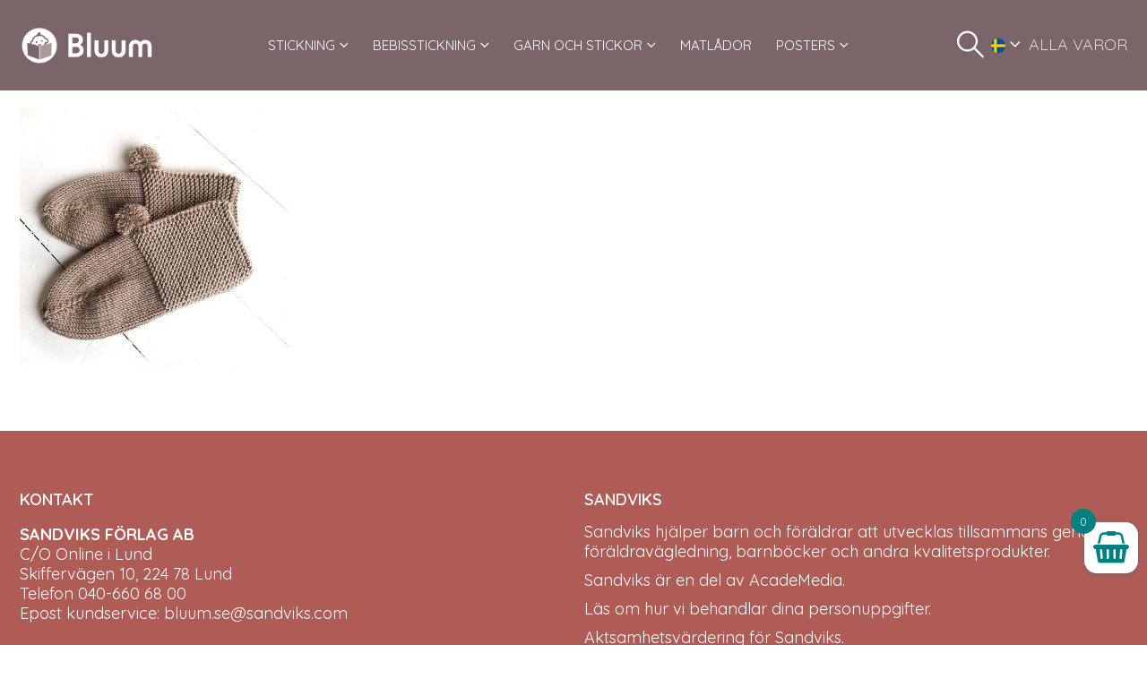

--- FILE ---
content_type: text/css
request_url: https://www.bluum.se/wp-content/plugins/sandviks-wc-porto-bluum/bluum.css?ver=6.8.3
body_size: 413
content:
.bluum-item .product-image {border: none;padding:5px;background: none;}
.bluum-item .product-image img {border-radius:15px}
ul.products li.product .bluum-item .rating-wrap {display:none}
ul.products li.product h3 {font-weight:bold;font-size:13px}
.woocommerce ul.products li.product .price {font-size:13px;}
.woocommerce ul.products li.product .price del{color:#443635;font-size:13px;font-weight:normal;}
.woocommerce ul.products li.product .price ins{font-size:13px;font-weight:bold;color:chocolate}
#main-sidebar-menu.widget_sidebar_menu {border:none;background:none;}
#main-sidebar-menu.widget_sidebar_menu a {font-weight:bold}
.widget.woocommerce.widget_product_categories {border:none;background:none;}
.widget.woocommerce.widget_product_categories .widget-title, #main-sidebar-menu.widget_sidebar_menu .widget-title {background:none;border:none}
.widget.woocommerce.widget_product_categories .widget-title, .widget.woocommerce.widget_product_categories.closed .widget-title, #main-sidebar-menu.widget_sidebar_menu .widget-title  {font-size: 14px;border-top: 1px solid lightgrey;border-radius: 0;margin-left: 10px;margin-right: 10px;padding-left: 5px;font-size: 18px;}
.bluum-item { color:#443635;background-color:#f9f5f2;border-radius:15px;padding:5px;}
ul.products li.product:hover .bluum-item .add-links .add_to_cart_button, ul.products li.product .bluum-item .add-links .add_to_cart_button { background: none;border: none; font-size: 16px;color: #7b6569; }
#main-sidebar-menu.widget_sidebar_menu .widget-title {border-top:none; border-bottom: 1px solid lightgrey;}
.page-wrapper #header .searchform-popup .search-toggle{color: white;font-size: 30px;}
.page-wrapper #header .searchform-popup .search-toggle:hover {color:#ccc}

--- FILE ---
content_type: text/css
request_url: https://www.bluum.se/wp-content/themes/porto-child/style.css?ver=6.8.3
body_size: 1019
content:
/*
Theme Name: Porto Child
Theme URI: http://newsmartwave.net/wordpress/porto
Author: SW-THEMES
Author URI: http://newsmartwave.net/
Description: Porto Responsive Wordpress + eCommerce Theme.
Version: 1.3
Template: porto
License: Commercial
License URI: http://themeforest.net/licenses/regular_extended
Tags: woocommerce, corporate, ecommerce, responsive, blue, black, green, white, light, dark, red, two-columns, three-columns, four-columns, left-sidebar, right-sidebar, fixed-layout, responsive-layout, custom-menu, editor-style, featured-images, flexible-header, full-width-template, microformats, post-formats, rtl-language-support, sticky-post, theme-options, translation-ready, accessibility-ready
Text Domain: porto-child


*/

@import url("../porto/style.css");


/*************** ADD YOUR CUSTOM CSS HERE  ***************/

.settings_image_container {
    display: inline-block;
    vertical-align: top;
}
.bloom_single_variation_container img {
    width: 53%;
}
.var_image .image_label {
    width: 100px;
    object-fit: cover;
	cursor: pointer;
}
.var_image {
    display: inline-block;
}
.var_image input {
    visibility: hidden;
    position: absolute;
}
.label_active {
    border: 1px solid;
}
.row_variation_add_to_cart {
    padding-top: 10px;
    margin-bottom: 10px;
    border: 1px solid;
    padding: 10px;
	position: relative;
}
.variations_images_select {
    border-bottom: 1px solid;
    padding-bottom: 5px;
    margin-bottom: 10px;
}
a.change_image {
    display: block;
    margin-bottom: 10px;
    margin-left: 3px;
}
td.product-thumbnail a {
    text-decoration: none;
}
form.is_bulk.variations_form, div#matrix_form {
    display: none !important;
}
a.delete_sticker {
    position: absolute;
    top: 10px;
    right: 10px;
}
.settings_image_container input {
    float: right;
}
.settings_image_container > * {
    width: 100%;
}
.settings_image_container {
    width: 46%;
	padding-left: 12px;
}
.settings_image_container > p span {
    float: right;
}
.settings_image_container > p {
    margin-top: 25px;
}
@media( max-width: 1268px ) {
	.settings_image_container {
		width: 100%;
		margin-top: 10px;
	}
	.bloom_single_variation_container img {
		width: 100%;
	}
}
.woocommerce-error {color: #c10000;border: 1px solid #c10000;}


.owl-carousel .owl-item img.attachment-yith_wcbr_logo_size { display: inline;width:auto; }
.woocommerce ul.products li.product .price {padding-top:12px;}


#header .searchform-popup.search-dropdown .searchform {
    display: none;
    opacity: 0;
    transition: opacity 0.2s ease;
}

#header .searchform-popup.search-dropdown.show .searchform {
    display: block;
    opacity: 1;
}


--- FILE ---
content_type: application/javascript
request_url: https://www.bluum.se/wp-content/plugins/yith-woocommerce-popup-premium/assets/js/jquery.yitpopup.min.js?ver=1.13.0
body_size: 916
content:
!function(a,b,c){"use strict";a.yit_popup=function(d,e){var f={popup_class:"ypop",content:"",delay:0,position:"center",mobile:!1,destroy_on_close:!0},g=this;g.settings={};var h=a(d);g.init=function(){g.settings=a.extend({},f,e),m(),l()};var l=function(){a(c).on("touchstart click",".ypop-overlay",function(b){(a(b.target).hasClass("close")||0==a(b.target).parents(".ypop-overlay").length)&&p()}).on("keyup",function(a){27==a.keyCode&&p()}).on("click",".ypop-wrapper a.close",function(){p()}),a(b).on("resize",function(){n()}),a("html").removeClass("yit-opened"),o()},m=function(){0==a("body").find(".ypop-modal").length?g.bigwrapper=a("<div />",{class:"ypop-modal"}).prependTo("body"):g.bigwrapper=a("body").find(".ypop-modal"),0==g.bigwrapper.find(".ypop-overlay").length?g.overlay=a("<div />",{class:"ypop-overlay"}).appendTo(g.bigwrapper):g.overlay=g.bigwrapper.find(".ypop-overlay"),0==g.bigwrapper.find(".ypop-wrapper").length?g.popup=a("<div />",{class:"ypop-wrapper "+g.settings.popup_class}).appendTo(g.bigwrapper):g.popup=g.bigwrapper.find(".ypop-wrapper"),0==g.popup.find(".close").length?g.close=a("<a />",{class:"close"}).appendTo(g.popup):g.close=g.popup.find(".close")},n=function(){var a=g.popup.outerWidth();g.popup.outerHeight();g.settings.mobile&&((g.popup.outerHeight()>jQuery(b).height()-120||g.popup.outerWidth()>jQuery(b).width()-60)&&(a=jQuery(b).width()-60),g.popup.css({width:a+"px",height:"auto"})),"center"==g.settings.position?g.popup.css({position:"fixed",top:Math.max(0,(jQuery(b).height()-g.popup.outerHeight())/2-50)+"px",left:Math.max(0,(jQuery(b).width()-a)/2)+"px"}):"left-top"==g.settings.position?g.popup.css({position:"fixed",top:" 0px",left:"0px"}):"left-bottom"==g.settings.position?g.popup.css({position:"fixed",bottom:" 0px",left:"0px"}):"right-bottom"==g.settings.position?g.popup.css({position:"fixed",bottom:" 0px",right:"0px"}):"right-top"==g.settings.position&&g.popup.css({position:"fixed",top:" 0px",right:"0px"})},o=function(){1*g.settings.delay>0?setTimeout(function(){r(),a(".ypop-modal").addClass("open"),n()},g.settings.delay):(r(),a(".ypop-modal").addClass("open"),n())},p=function(){h.trigger("close.ypop"),a(".ypop-modal").removeClass("open"),a(".ypop-modal").data("is_closed","yes"),g.settings.destroy_on_close&&q()},q=function(){g.popup.remove(),g.overlay.remove(),h.removeData("yit_popup")},r=function(){""!=g.settings.content?g.popup.html(g.settings.content):h.data("container")?g.popup.html(a(h.data("container")).html()):h.data("content")?g.popup.html(h.data("content")):h.attr("title")?g.popup.html(h.attr("title")):g.popup.html(""),g.popup.find("form, input, label, a").each(function(){if(void 0!==a(this).attr("id")){var b=a(this).attr("id")+"_ypop";a(this).attr("id",b)}if(void 0!==a(this).attr("for")){var b=a(this).attr("for")+"_ypop";a(this).attr("for",b)}}),0==g.overlay.find(".close").length?g.close=a("<a />",{class:"close"}).appendTo(g.popup):g.close=g.overlay.find(".close")};e.open_on_click&&o(),g.init()},a.fn.yit_popup=function(b){return this.each(function(){if(void 0===a(this).data("yit_popup")){var c=new a.yit_popup(this,b);a(this).data("yit_popup",c)}})}}(jQuery,window,document);